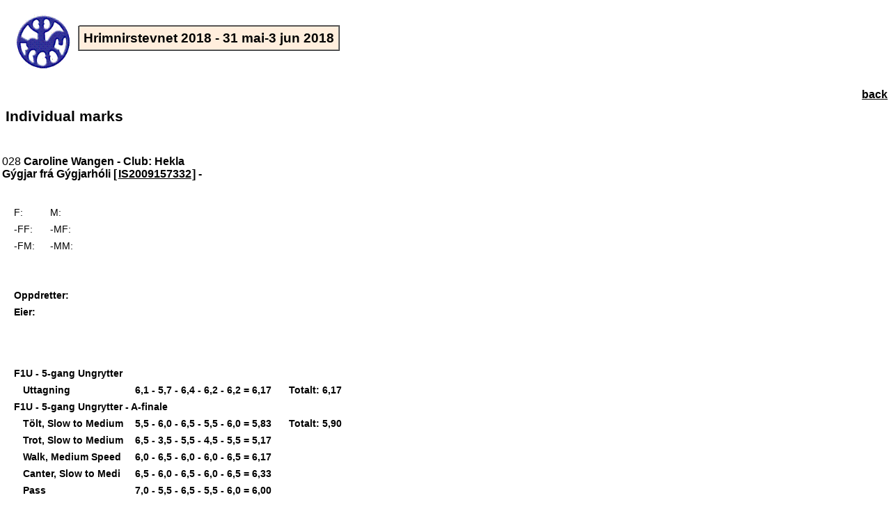

--- FILE ---
content_type: text/html
request_url: https://icehorse.azurewebsites.net/f/5/resultater/participant_028.html
body_size: 1564
content:
<!-- When you adapt this template to your own taste                   -->
<!-- Be sure to preserve the labels eventname, title, body and footer -->
<!-- Between { and }                                                  -->
<!-- As IceTest requires them                                         -->
<!-- Created by IceTest -->
<!DOCTYPE html><html>
<!-- CreateHTMLHeader start -->
<head>
<meta charset="iso-8859-1">
<meta name="generator" content="IceTest"><meta http-equiv="refresh" content="60"><title>Individual marks</title>
<link rel="stylesheet" type="text/css" href="iceweb.css">
</head>
<!-- CreateHTMLHeader end -->
<body>
<table><tr>
<td><a href="https://www.feif.org" target="_blank">
<img border="0" src="feif.gif" alt="FEIF" width="80" height="80" longdesc="FEIF"></a></td>
<td><a href="index.html" style="text-decoration:none"><h1>Hrimnirstevnet 2018 - 31 mai-3 jun 2018</h1><a></td>
</tr></table>
<p>
<p align="right">
<a href="javascript:history.back();"><b>back</b></a>
</p>
<p>
<h2>Individual marks</h2>&nbsp;
</p>
<p>
<!-- CreateHTMLDetails begin -->
028
 <b>Caroline Wangen 
 - Club: Hekla
<b><br /><b>Gýgjar frá Gýgjarhóli<b>
 [<a href="https://www.feif.org/files/wr/wr/wr_xis2009157332.html#top">IS2009157332</a>]
 - 
<br /><br /><table><tr>
<td>F: </td>
<td>&nbsp;</td>
<td>M: </td></tr>
<tr><td>-FF: </td><td>&nbsp;</td><td>-MF: </td></tr>
<tr><td>-FM: </td><td>&nbsp;</td><td>-MM: </td></tr>
</table><br />
<table>
<tr><td>Oppdretter: </td><td></td></tr>
<tr><td>Eier: </td><td></td></tr>
</table>
<!-- CreateHTMLDetails end -->
<br /><br /><table><tr>
<td colspan="3"><b>
F1U - 5-gang Ungrytter
</b></td><tr><td>
&nbsp;</td><td>
Uttagning
&nbsp;</td><td>
6,1
 - 
5,7
 - 
6,4
 - 
6,2
 - 
6,2
 = 6,17
&nbsp;</td><td>
	Totalt: 6,17
</td></tr>
<td colspan="3"><b>
F1U - 5-gang Ungrytter - A-finale
</b></td><tr><td>
&nbsp;</td><td>
Tölt, Slow to Medium
&nbsp;</td><td>
5,5
 - 
6,0
 - 
6,5
 - 
5,5
 - 
6,0
 = 5,83
&nbsp;</td><td>
	Totalt: 5,90
</td></tr>
</b></td><tr><td>
&nbsp;</td><td>
Trot, Slow to Medium
&nbsp;</td><td>
6,5
 - 
3,5
 - 
5,5
 - 
4,5
 - 
5,5
 = 5,17
&nbsp;</td><td>
</td></tr>
</b></td><tr><td>
&nbsp;</td><td>
Walk, Medium Speed
&nbsp;</td><td>
6,0
 - 
6,5
 - 
6,0
 - 
6,0
 - 
6,5
 = 6,17
&nbsp;</td><td>
</td></tr>
</b></td><tr><td>
&nbsp;</td><td>
Canter, Slow to Medi
&nbsp;</td><td>
6,5
 - 
6,0
 - 
6,5
 - 
6,0
 - 
6,5
 = 6,33
&nbsp;</td><td>
</td></tr>
</b></td><tr><td>
&nbsp;</td><td>
Pass
&nbsp;</td><td>
7,0
 - 
5,5
 - 
6,5
 - 
5,5
 - 
6,0
 = 6,00
&nbsp;</td><td>
</td></tr>
<td colspan="3"><b>
PP1U - Stilpass Ungrytter
</b></td><tr><td>
&nbsp;</td><td>
1. heat
&nbsp;</td><td>
4,5
 - 
6,0
 - 
6,5
 - 
0,0
 - 
10,1
 = 4,42
&nbsp;</td><td>
	Totalt: 4,80
</td></tr>
</b></td><tr><td>
&nbsp;</td><td>
2. heat
&nbsp;</td><td>
4,5
 - 
6,0
 - 
6,5
 - 
5,0
 - 
10,2
 = 5,17
&nbsp;</td><td>
</td></tr>
<td colspan="3"><b>
T2U - Tølt Ungrytter
</b></td><tr><td>
&nbsp;</td><td>
Uttagning
&nbsp;</td><td>
4,9
 - 
5,0
 - 
5,1
 - 
4,8
 - 
5,8
 = 5,00
&nbsp;</td><td>
	Totalt: 5,00
</td></tr>
<td colspan="3"><b>
T2U - Tølt Ungrytter - B-finale
</b></td><tr><td>
&nbsp;</td><td>
Any Speed Tölt
&nbsp;</td><td>
---
&nbsp;</td><td>
	Withdrawn
</td></tr>
</table><br /><br />
<!-- CreateHTMLDetails end -->
&nbsp;
</p>
<p>
<table class="footer">
<tr><td></td></tr>
<tr><td>&nbsp;</td></tr>
<tr><td><footer>Laget 3 juni 2018 17:09:20<BR>IceTest 1.1.800 - FEIF - International Federation of Icelandic Horse Associations - www.feif.org
</footer></td></tr>
</table>
</body></html>




--- FILE ---
content_type: text/css
request_url: https://icehorse.azurewebsites.net/f/5/resultater/iceweb.css
body_size: 878
content:
.normal, body, p, a {
color: black; background-color: white;
font-size: 0,9em;
font-family: Tahoma, Verdana, sans-serif;
margin: 0; padding: 0.1em;
    min-width: 41em; /* Minimum width avoids line break and display bug */
}
h1 {
    font-size: 1.3em;
    margin: 0 0 0.7em; padding: 0.3em;
    text-align: center;
    background-color: #fed;
    border: 2px ridge silver;
}
h2 {
    font-size: 1.3em;
    margin: 0 0 0.7em; padding: 0.3em;
}
h3 {
    font-size: 1.3em;
    margin: 0 0 0.7em; padding: 0.3em;
}
body, h1, h2, h3 {
border-color: gray;  /* Farbangleichung an den Internet Explorer  */
}
ul#Navigation {
    font-size: 0.83em;
    float: left; width: 18em;
    margin: 0 0 1.2em; padding: 0;
    border: 1px dashed silver;
}
ul#Navigation li {
list-style: none;
margin: 0; padding: 0.5em;
}
ul#Navigation a {
    display: block;
    padding: 0.2em;
    font-weight: bold;
}
ul#Navigation a:link {
    color: black; background-color: #eee;
}
ul#Navigation a:visited {
    color: #666; background-color: #eee;
}
ul#Navigation a:hover {
    color: black; background-color: white;
}
ul#Navigation a:active {
    color: white; background-color: gray;
}
div#Info {
    font-size: 0.9em;
    float: right; width: 12em;
    margin: 0 0 1.1em; padding: 0;
    background-color: #eee; border: 1px dashed silver;
}
div#Info h2 {
    font-size: 1.33em;
    margin: 0.2em 0.5em;
}
div#Info p {
font-size: 1em;
margin: 0.5em;
}
div#Content {
    margin: 0 12em 1em 16em;
    padding: 0 1em;
    border: 1px dashed silver;
}
* html div#Content {
    height: 1em;  /* Workaround gegen den 3-Pixel-Bug des Internet Explorers */
}
div#Content h2 {
    font-size: 1.2em;
    margin: 0.2em 0;
}
div#Content p {
    font-size: 1em;
    margin: 1em 0;
}
div#Content ul {
    font-size: 0.8em;
    margin: 0 0 1.1em; padding: 0;
}
.footer {
    font-size: 0.8em;
    margin: 0; padding: 0.1em;
    text-align: left;
}
table {
    margin: 1em;
    border-collapse: collapse;
    font-size: 0.9em;
    text-align: left;
}
td, th {
    padding: .3em;
}
thead {
}
tbody {
}

